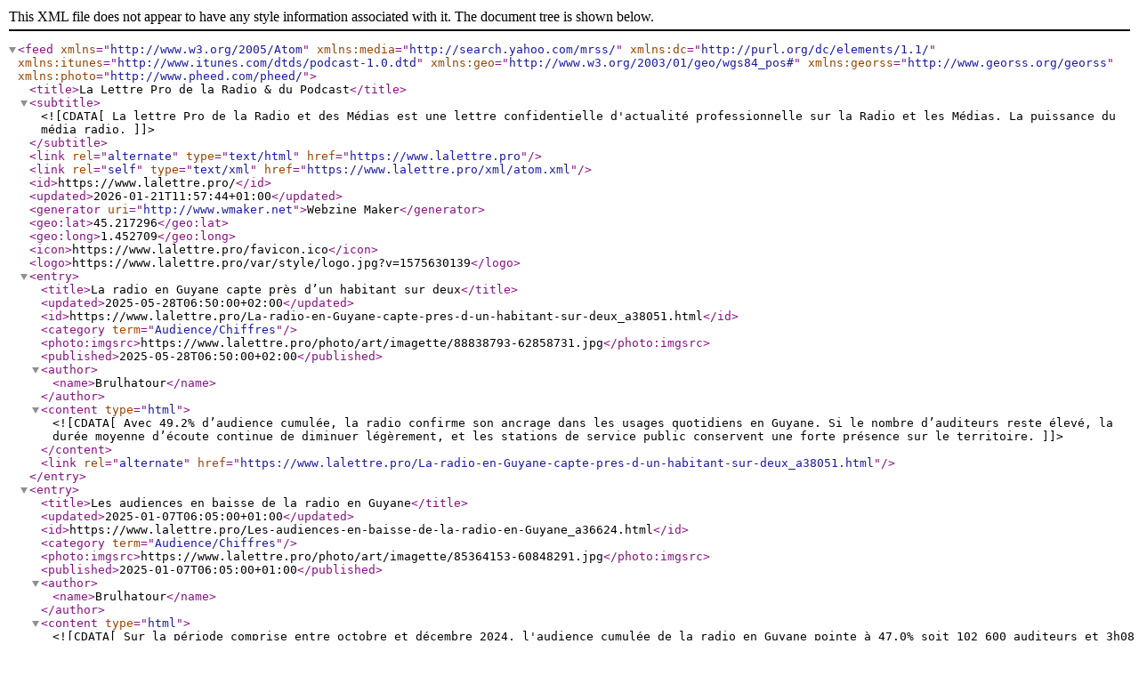

--- FILE ---
content_type: text/xml; charset=UTF-8
request_url: https://www.lalettre.pro/xml/atom.xml?t=Guyane+La+1%C3%A8re
body_size: 2986
content:
<?xml version="1.0" encoding="UTF-8"?>
<feed xmlns="http://www.w3.org/2005/Atom"  xmlns:media="http://search.yahoo.com/mrss/" xmlns:dc="http://purl.org/dc/elements/1.1/" xmlns:itunes="http://www.itunes.com/dtds/podcast-1.0.dtd" xmlns:geo="http://www.w3.org/2003/01/geo/wgs84_pos#" xmlns:georss="http://www.georss.org/georss" xmlns:photo="http://www.pheed.com/pheed/">
 <title>La Lettre Pro de la Radio &amp; du Podcast</title>
 <subtitle><![CDATA[La lettre Pro de la Radio et des Médias est une lettre confidentielle d'actualité professionnelle sur la Radio et les Médias. La puissance du média radio.]]></subtitle>
 <link rel="alternate" type="text/html" href="https://www.lalettre.pro" />
 <link rel="self" type="text/xml" href="https://www.lalettre.pro/xml/atom.xml" />
 <id>https://www.lalettre.pro/</id>
 <updated>2026-01-21T11:57:44+01:00</updated>
 <generator uri="http://www.wmaker.net">Webzine Maker</generator>
  <geo:lat>45.217296</geo:lat>
  <geo:long>1.452709</geo:long>
  <icon>https://www.lalettre.pro/favicon.ico</icon>
  <logo>https://www.lalettre.pro/var/style/logo.jpg?v=1575630139</logo>
  <entry>
   <title>La radio en Guyane capte près d’un habitant sur deux</title>
   <updated>2025-05-28T06:50:00+02:00</updated>
   <id>https://www.lalettre.pro/La-radio-en-Guyane-capte-pres-d-un-habitant-sur-deux_a38051.html</id>
   <category term="Audience/Chiffres" />
   <photo:imgsrc>https://www.lalettre.pro/photo/art/imagette/88838793-62858731.jpg</photo:imgsrc>
   <published>2025-05-28T06:50:00+02:00</published>
   <author><name>Brulhatour</name></author>
   <content type="html">
    <![CDATA[
Avec 49.2% d’audience cumulée, la radio confirme son ancrage dans les usages quotidiens en Guyane. Si le nombre d’auditeurs reste élevé, la durée moyenne d’écoute continue de diminuer légèrement, et les stations de service public conservent une forte présence sur le territoire.    ]]>
   </content>
   <link rel="alternate" href="https://www.lalettre.pro/La-radio-en-Guyane-capte-pres-d-un-habitant-sur-deux_a38051.html" />
  </entry>
  <entry>
   <title>Les audiences en baisse de la radio en Guyane</title>
   <updated>2025-01-07T06:05:00+01:00</updated>
   <id>https://www.lalettre.pro/Les-audiences-en-baisse-de-la-radio-en-Guyane_a36624.html</id>
   <category term="Audience/Chiffres" />
   <photo:imgsrc>https://www.lalettre.pro/photo/art/imagette/85364153-60848291.jpg</photo:imgsrc>
   <published>2025-01-07T06:05:00+01:00</published>
   <author><name>Brulhatour</name></author>
   <content type="html">
    <![CDATA[
Sur la période comprise entre octobre et décembre 2024, l'audience cumulée de la radio en Guyane pointe à 47.0% soit 102 600 auditeurs et 3h08 de DEA. Sur un an, tous les critères sont en baisse. L'audience cumulée dévisse de 6 points et la radio perd ainsi un total de 12 000 auditeurs.    ]]>
   </content>
   <link rel="alternate" href="https://www.lalettre.pro/Les-audiences-en-baisse-de-la-radio-en-Guyane_a36624.html" />
  </entry>
  <entry>
   <title>Métridom : l'audience de la radio en Guyane</title>
   <updated>2024-05-22T16:05:00+02:00</updated>
   <id>https://www.lalettre.pro/Metridom-l-audience-de-la-radio-en-Guyane_a34880.html</id>
   <category term="Audience/Chiffres" />
   <photo:imgsrc>https://www.lalettre.pro/photo/art/imagette/80447637-58065644.jpg</photo:imgsrc>
   <published>2024-05-22T16:05:00+02:00</published>
   <author><name>Brulhatour</name></author>
   <content type="html">
    <![CDATA[
Ce mercredi après-midi, Médiamétrie a dévoilé une nouvelle étude Métridom concernant les résultats des audiences de la radio en Guyane. En Guyane, un point d'audience représente 2 185 personnes âgées de 13 ans et plus. Elle est écoutée chaque jour par 107 700 auditeurs.     <div style="position:relative; text-align : center; padding-bottom: 1em;">
      <img src="https://www.lalettre.pro/photo/art/default/80447637-58065644.jpg?v=1716386537" alt="Métridom : l'audience de la radio en Guyane" title="Métridom : l'audience de la radio en Guyane" />
     </div>
     <div>
      
     </div>
     <br style="clear:both;"/>
     <div>
      En Guyane, la radio enregistre une audience cumulée de 49.3% selon cette étude Métridom réalisée du 25 mars au 5 mai. Elle réalise une DEA moyenne de 2h53. Un résultat en baisse de plus de 3 points : la radio ayant perdu 5 700 auditeurs en un an et 8 minutes d'écoute. <br />  Ce sont les radios de service public qui sont les plus écoutées avec 29.1% d'audience cumulée et 55.8% de PDA, soit 63 300 auditeurs grâce à la performance de Guyane La 1ère : 26.6% d'audience (58 100 auditeurs), 52.7% de part d'audience. <br />  Suivent Radio Peyi (17 600 auditeurs), Trace Guyane (12 300 auditeurs), Radio Mosaïque (9 100 auditeurs), Métis FM (6 800 auditeurs) et NRJ Guyane (4 800 auditeurs).
     </div>
     <br style="clear:both;"/>
     <div style="position:relative; text-align : center; padding-bottom: 1em;">
      <img src="https://www.lalettre.pro/photo/art/default/80447637-58065676.jpg?v=1716386408" alt="Métridom : l'audience de la radio en Guyane" title="Métridom : l'audience de la radio en Guyane" />
     </div>
     <div>
      
     </div>
     <br style="clear:both;"/>
     <div style="position:relative; text-align : center; padding-bottom: 1em;">
      <img src="https://www.lalettre.pro/photo/art/default/80447637-58065684.jpg?v=1716386461" alt="Métridom : l'audience de la radio en Guyane" title="Métridom : l'audience de la radio en Guyane" />
     </div>
     <div>
      
     </div>
     <br style="clear:both;"/>
    ]]>
   </content>
   <link rel="alternate" href="https://www.lalettre.pro/Metridom-l-audience-de-la-radio-en-Guyane_a34880.html" />
  </entry>
  <entry>
   <title>L'audience de la radio en Guyane en avril-mai 2023</title>
   <updated>2023-05-25T07:05:00+02:00</updated>
   <id>https://www.lalettre.pro/L-audience-de-la-radio-en-Guyane-en-avril-mai-2023_a32205.html</id>
   <category term="Audience/Chiffres" />
   <photo:imgsrc>https://www.lalettre.pro/photo/art/imagette/73051819-50836828.jpg</photo:imgsrc>
   <published>2023-05-25T07:05:00+02:00</published>
   <author><name>Brulhatour</name></author>
   <content type="html">
    <![CDATA[
Nette domination de Guyane La 1ère avec 26.1% d'audience cumulée pour part d'audience de 47.8%. La radio publique signe une DEA de 2h54. Chaque jour, elle est écoutée par 56 500 auditeurs. Trace FM Guyane prend la deuxième place avec 14 600 auditeurs.     <div style="position:relative; text-align : center; padding-bottom: 1em;">
      <img src="https://www.lalettre.pro/photo/art/default/73051819-50836828.jpg?v=1684938597" alt="L'audience de la radio en Guyane en avril-mai 2023" title="L'audience de la radio en Guyane en avril-mai 2023" />
     </div>
     <div>
      
     </div>
     <br style="clear:both;"/>
     <div>
      Rappelons que, dans cette nouvelle étude Métridom, tous les supports sont mesurés mais seuls sont publiés les résultats des supports qui ont souscrit à l’étude au jour de parution et dont l’audience cumulée pour un jour moyen de semaine atteint 2% pour la radio. En Guyane, 1% d’audience cumulée en 2023 représente 2 163 personnes âgées de 13 ans et plus. <br />  Sur cette période, la radio a globalement enregistré 52.4% d'audience cumulée et signe une DEA moyenne de 03h01. Elle est écoutée quotidiennement par 113 400 auditeurs. Par statut, la radio de service public arrive en tête (30.6), devant la radio privées commerciale (24.1) et devant la radio associatives (8.2). <br />  &nbsp;
     </div>
     <br style="clear:both;"/>
     <div style="position:relative; text-align : center; padding-bottom: 1em;">
      <img src="https://www.lalettre.pro/photo/art/default/73051819-50836913.jpg?v=1684938597" alt="L'audience de la radio en Guyane en avril-mai 2023" title="L'audience de la radio en Guyane en avril-mai 2023" />
     </div>
     <div>
      
     </div>
     <br style="clear:both;"/>
     <div style="position:relative; text-align : center; padding-bottom: 1em;">
      <img src="https://www.lalettre.pro/photo/art/default/73051819-50836917.jpg?v=1684938582" alt="L'audience de la radio en Guyane en avril-mai 2023" title="L'audience de la radio en Guyane en avril-mai 2023" />
     </div>
     <div>
      
     </div>
     <br style="clear:both;"/>
    ]]>
   </content>
   <link rel="alternate" href="https://www.lalettre.pro/L-audience-de-la-radio-en-Guyane-en-avril-mai-2023_a32205.html" />
  </entry>
  <entry>
   <title>L'audience de la radio en Guyane</title>
   <updated>2022-05-30T06:05:00+02:00</updated>
   <id>https://www.lalettre.pro/L-audience-de-la-radio-en-Guyane_a29321.html</id>
   <category term="Audience/Chiffres" />
   <photo:imgsrc>https://www.lalettre.pro/photo/art/imagette/64976124-46462742.jpg</photo:imgsrc>
   <published>2022-05-30T06:05:00+02:00</published>
   <author><name>Brulhatour</name></author>
   <content type="html">
    <![CDATA[
En Guyane, en avril et mai 2022, la radio a été écoutée 116 300 auditeurs, soit 54.6% d'audience cumulée. La radio publique Guyane La 1ère enregistre une audience cumulée de 29.6% (63 100 auditeurs), une PDA de 45.9% pour une DEA de 2h41 selon Médiamétrie.     <div style="position:relative; text-align : center; padding-bottom: 1em;">
      <img src="https://www.lalettre.pro/photo/art/default/64976124-46462742.jpg?v=1653835213" alt="L'audience de la radio en Guyane" title="L'audience de la radio en Guyane" />
     </div>
     <div>
      
     </div>
     <br style="clear:both;"/>
     <div>
      Tous les supports sont mesurés dans le cadre de l’étude Métridom mais seuls sont publiés les résultats des supports dont l’audience cumulée pour un jour moyen de semaine atteint 2%, du lundi au vendredi. En Guyane, 1% d’audience cumulée en avril-mai 2022 représente 2 130 personnes âgées de 13 ans et plus. Deux stations apparaissent dans les résultats : Guyane La 1ère avec 29.6% (63 100 auditeurs) et Trace FM avec 5.5% d'audience cumulée (11 800 auditeurs) pour 4.1% de PDA et 1h18 de DEA. <br />  En Guyane, l'audience cumulée de la radio est en baisse : 62.1% (129 800 auditeurs en avril-mai 2021), 57.3% (119 800 auditeurs en octobre-décembre 2021) et donc 54.6% (116 300 auditeurs en avril-mai 2022).
     </div>
     <br style="clear:both;"/>
    ]]>
   </content>
   <link rel="alternate" href="https://www.lalettre.pro/L-audience-de-la-radio-en-Guyane_a29321.html" />
  </entry>
  <entry>
   <title>L'audience de la radio en Guyane</title>
   <updated>2021-05-28T06:51:00+02:00</updated>
   <id>https://www.lalettre.pro/L-audience-de-la-radio-en-Guyane_a26409.html</id>
   <category term="Audience/Chiffres" />
   <photo:imgsrc>https://www.lalettre.pro/photo/art/imagette/56648699-42143615.jpg</photo:imgsrc>
   <published>2021-05-28T06:51:00+02:00</published>
   <author><name>Brulhatour</name></author>
   <content type="html">
    <![CDATA[
Tous les supports sont mesurés dans le cadre de l’étude Métridom mais seuls sont publiés les résultats des supports qui ont souscrit à l’étude au jour de parution, et dont l’audience cumulée pour un jour moyen de semaine atteint 2% pour la radio.     <div style="position:relative; text-align : center; padding-bottom: 1em;">
      <img src="https://www.lalettre.pro/photo/art/default/56648699-42143615.jpg?v=1622133575" alt="L'audience de la radio en Guyane" title="L'audience de la radio en Guyane" />
     </div>
     <div>
      
     </div>
     <br style="clear:both;"/>
     <div>
      En Guyane, 1% d’audience cumulée en avril-mai 2021 représente 2 090 personnes âgées de 13 ans et plus. Sur la vague avril-mai 2021, la radio enregistre une audience cumulée globale de 62.1% contre 63.9 sur la vague octobre-décembre 2019. Chaque jour, la radio est écoutée par 129 800 auditeurs (contre 131 000 sur la vague octobre-décembre 2019). La durée d'écoute demeure forte mais en baisse sur ces deux vagues étudiées : 3h01 contre 3h05. <br />  Seules deux stations apparaissent dans ce classement : Guyane La 1ère avec une audience cumulée à 33.2% (69 300 auditeurs) pour 46.6 de PDA et une DEA de 2h46. Suit Trace Guyane avec 8.5% d'audience cumulée (17 800 auditeurs) pour 7 points de PDA et une DEA de 1h37.
     </div>
     <br style="clear:both;"/>
     <div style="position:relative; text-align : center; padding-bottom: 1em;">
      <img src="https://www.lalettre.pro/photo/art/default/56648699-42143627.jpg?v=1622133575" alt="L'audience de la radio en Guyane" title="L'audience de la radio en Guyane" />
     </div>
     <div>
      
     </div>
     <br style="clear:both;"/>
     <div style="position:relative; text-align : center; padding-bottom: 1em;">
      <img src="https://www.lalettre.pro/photo/art/default/56648699-42143638.jpg?v=1622133592" alt="L'audience de la radio en Guyane" title="L'audience de la radio en Guyane" />
     </div>
     <div>
      
     </div>
     <br style="clear:both;"/>
    ]]>
   </content>
   <link rel="alternate" href="https://www.lalettre.pro/L-audience-de-la-radio-en-Guyane_a26409.html" />
  </entry>
</feed>
